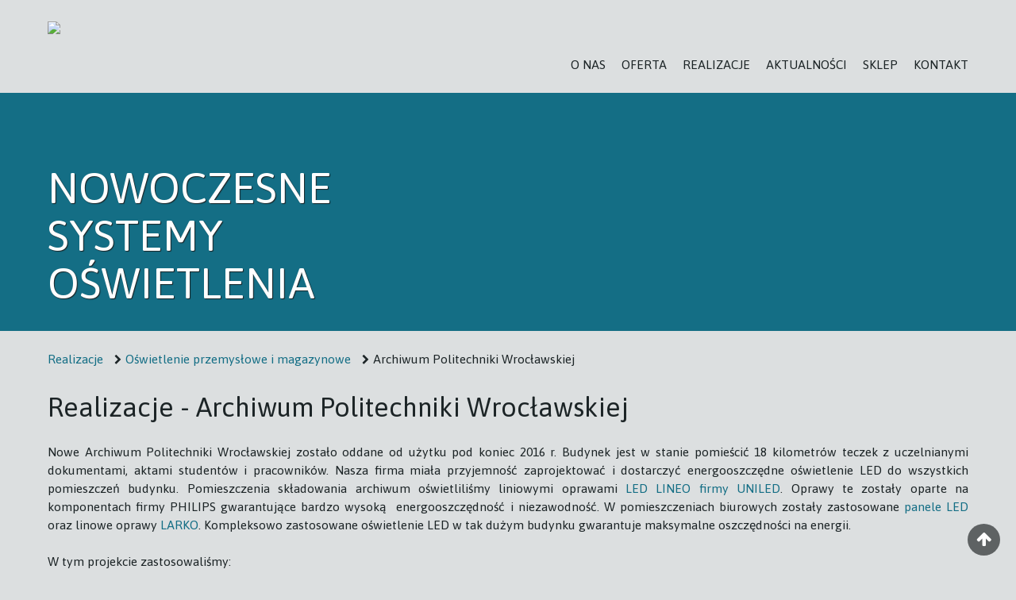

--- FILE ---
content_type: text/html; charset=utf-8
request_url: https://www.neoled.pl/realizacje-led/category/58-archiwum-politechniki-wroclawskiej.html
body_size: 6796
content:
<!DOCTYPE html PUBLIC "-//W3C//DTD XHTML 1.0 Transitional//EN" "http://www.w3.org/TR/xhtml1/DTD/xhtml1-transitional.dtd">
<html xmlns="http://www.w3.org/1999/xhtml" xml:lang="pl-pl" lang="pl-pl">
<head>
  	<base href="https://www.neoled.pl/realizacje-led/category/58-archiwum-politechniki-wroclawskiej.html" />
	<meta http-equiv="content-type" content="text/html; charset=utf-8" />
	<title>Realizacje</title>
	<link href="/favicon.ico" rel="shortcut icon" type="image/vnd.microsoft.icon" />
	<link href="/media/system/css/modal.css?0d84a61511419106468d1d62e3acc7cc" rel="stylesheet" type="text/css" />
	<link href="/components/com_phocagallery/assets/magnific/magnific-popup.css" rel="stylesheet" type="text/css" />
	<link href="/templates/nero/css/nero.css" rel="stylesheet" type="text/css" />
	<link href="/templates/nero/css/fonts.css" rel="stylesheet" type="text/css" />
	<script type="application/json" class="joomla-script-options new">{"csrf.token":"4134c0ec50ec63577e2d93bc84466651","system.paths":{"root":"","base":""}}</script>
	<script src="/media/jui/js/jquery.min.js?0d84a61511419106468d1d62e3acc7cc" type="text/javascript"></script>
	<script src="/media/jui/js/jquery-noconflict.js?0d84a61511419106468d1d62e3acc7cc" type="text/javascript"></script>
	<script src="/media/system/js/mootools-core.js?0d84a61511419106468d1d62e3acc7cc" type="text/javascript"></script>
	<script src="/media/system/js/core.js?0d84a61511419106468d1d62e3acc7cc" type="text/javascript"></script>
	<script src="/media/system/js/mootools-more.js?0d84a61511419106468d1d62e3acc7cc" type="text/javascript"></script>
	<script src="/media/system/js/modal.js?0d84a61511419106468d1d62e3acc7cc" type="text/javascript"></script>
	<script src="/media/jui/js/jquery-migrate.min.js?0d84a61511419106468d1d62e3acc7cc" type="text/javascript"></script>
	<script src="/components/com_phocagallery/assets/magnific/jquery.magnific-popup.min.js" type="text/javascript"></script>
	<script src="/templates/nero/js/nero.js" type="text/javascript"></script>
	<script src="/media/jui/js/bootstrap.min.js?0d84a61511419106468d1d62e3acc7cc" type="text/javascript"></script>
	<script type="text/javascript">

		jQuery(function($) {
			SqueezeBox.initialize({});
			initSqueezeBox();
			$(document).on('subform-row-add', initSqueezeBox);

			function initSqueezeBox(event, container)
			{
				SqueezeBox.assign($(container || document).find('a.pg-modal-button').get(), {
					parse: 'rel'
				});
			}
		});

		window.jModalClose = function () {
			SqueezeBox.close();
		};

		// Add extra modal close functionality for tinyMCE-based editors
		document.onreadystatechange = function () {
			if (document.readyState == 'interactive' && typeof tinyMCE != 'undefined' && tinyMCE)
			{
				if (typeof window.jModalClose_no_tinyMCE === 'undefined')
				{
					window.jModalClose_no_tinyMCE = typeof(jModalClose) == 'function'  ?  jModalClose  :  false;

					jModalClose = function () {
						if (window.jModalClose_no_tinyMCE) window.jModalClose_no_tinyMCE.apply(this, arguments);
						tinyMCE.activeEditor.windowManager.close();
					};
				}

				if (typeof window.SqueezeBoxClose_no_tinyMCE === 'undefined')
				{
					if (typeof(SqueezeBox) == 'undefined')  SqueezeBox = {};
					window.SqueezeBoxClose_no_tinyMCE = typeof(SqueezeBox.close) == 'function'  ?  SqueezeBox.close  :  false;

					SqueezeBox.close = function () {
						if (window.SqueezeBoxClose_no_tinyMCE)  window.SqueezeBoxClose_no_tinyMCE.apply(this, arguments);
						tinyMCE.activeEditor.windowManager.close();
					};
				}
			}
		};
		jQuery(function($){ initTooltips(); $("body").on("subform-row-add", initTooltips); function initTooltips (event, container) { container = container || document;$(container).find(".hasTooltip").tooltip({"html": true,"container": "body"});} });
	</script>
	<script type="text/javascript">
jQuery(document).ready(function() {
	jQuery('.pg-msnr-container').magnificPopup({
		tLoading: 'Loading',
		tClose: 'Close',
		delegate: 'a.magnific',
		type: 'image',
		mainClass: 'mfp-img-mobile',
		gallery: {
			enabled: true,
			navigateByImgClick: true,
			tPrev: 'Previous',
			tNext: 'Next',
			tCounter: '%curr% z %total%'
		},
		image: {
			titleSrc: function(item) {
				return item.el.attr('title');
			},
			tError: 'Image not loaded'
		}
	});
	jQuery('a.magnific2').magnificPopup({
		type: 'image',
		mainClass: 'mfp-img-mobile',
		image: {
			tError: 'Image not loaded'
		}
	});
	jQuery('a.magnific3').magnificPopup({
		type: 'iframe',
		mainClass: 'mfp-img-mobile',
		preloader: false,
		fixedContentPos: false,
	});
});
</script>
	<style type="text/css">
#phocagallery img {
   max-width: none;

}

#phocagallery {
}
.pg-cv-box {
   height: 320px;
   width: 300px;
}
.pg-cv-box-stat {
   height: 340px;
   width: 300px;
}
.pg-cv-box-img {
   height: 300px;
   width: 300px;
}
</style>

	<meta name="viewport" content="width=device-width, initial-scale=1.0">
	<link rel="apple-touch-icon" sizes="180x180" href="/apple-touch-icon.png">
	<link rel="icon" type="image/png" sizes="32x32" href="/favicon-32x32.png">
	<link rel="icon" type="image/png" sizes="16x16" href="/favicon-16x16.png">
	<link rel="manifest" href="/site.webmanifest">
	<link rel="mask-icon" href="/safari-pinned-tab.svg" color="#0b8aae">
	<meta name="msapplication-TileColor" content="#000000">
	<meta name="theme-color" content="#ffffff">
	<meta http-equiv="Content-Type" content="text/html; charset=utf-8" />
	<link href='https://fonts.googleapis.com/css?family=Asap&subset=latin,latin-ext' rel='stylesheet' type='text/css'>
	
<script>
		  (function(i,s,o,g,r,a,m){i['GoogleAnalyticsObject']=r;i[r]=i[r]||function(){
		  (i[r].q=i[r].q||[]).push(arguments)},i[r].l=1*new Date();a=s.createElement(o),
		  m=s.getElementsByTagName(o)[0];a.async=1;a.src=g;m.parentNode.insertBefore(a,m)
		  })(window,document,'script','//www.google-analytics.com/analytics.js','ga');
		  ga('create', 'UA-3632550-4', 'neoled.pl');
		  ga('send', 'pageview');
		</script>


		<meta name="verify-v1" content="GZYVEs7lX7kFVm3IlTRH+JfeOAnFGg+Dy8vAAfpT5pw=" />
</head>
<body class="site realizacje-led  ">
<a id="top"></a>
<div id="wrapper">
			<header>
				<section class="container">
					<a href="/" id="logotyp"><img src="/images/common/logotyp.svg" /></a>
					<nav><ul class="">
<li class="item-375"><a href="/o-nas.html" >O nas</a></li><li class="item-102 deeper parent"><a href="/" >Oferta</a><ul class="nav-child unstyled small"><li class="item-381"><a href="/produkty/oswietlenie-led-dla-nowych-inwestycji.html" >Oświetlenie LED dla nowych inwestycji</a></li><li class="item-376"><a href="/produkty/modernizacja-oswietlenia.html" >Modernizacja oświetlenia </a></li><li class="item-380"><a href="/produkty/oprawy-led-pod-wymiar.html" >Oprawy LED pod wymiar</a></li><li class="item-382"><a href="/produkty/produkcja-zlecona.html" >Produkcja zlecona </a></li><li class="item-249"><a href="https://neoled.com.pl/" >Sklep z oświetleniem LED</a></li></ul></li><li class="item-299 current active"><a href="/realizacje-led.html" >Realizacje</a></li><li class="item-373"><a href="/aktualnosci-led.html" >Aktualności</a></li><li class="item-301"><a href="https://www.neoled.com.pl" >Sklep</a></li><li class="item-109"><a href="/kontakt.html" >Kontakt</a></li></ul>
</nav>
			  </section>	
				<section id="banner"><section class="container"><b>Nowoczesne systemy oświetlenia</b></section>
</section>
			</header>
			<main>
				<section class="container">
					<div class="mod-breadcrumbs">
<ul itemscope itemtype="http://schema.org/BreadcrumbList">
			
	
				<li itemprop="itemListElement" itemscope itemtype="http://schema.org/ListItem">
									<a itemprop="item" href="/realizacje-led.html" class="pathway">
						<span itemprop="name">
							Realizacje						</span>
					</a>
				
												<meta itemprop="position" content="1">
			</li>
					<li itemprop="itemListElement" itemscope itemtype="http://schema.org/ListItem">
									<a itemprop="item" href="/realizacje-led/category/79-oswietlenie-przemyslowe-i-magazynowe.html" class="pathway">
						<span itemprop="name">
							Oświetlenie przemysłowe i magazynowe						</span>
					</a>
				
												<meta itemprop="position" content="2">
			</li>
					<li itemprop="itemListElement" itemscope itemtype="http://schema.org/ListItem" class="active">
				<span itemprop="name">
					Archiwum Politechniki Wrocławskiej				</span>
				<meta itemprop="position" content="3">
			</li>
		</ul>
</div>
        				<div class="realizacje-intro"><script>
if(window.location.href === "https://www.neoled.pl/realizacje-led.html") {
   jQuery(".realizacje-intro").html("<h1>Realizacje</h1><p>Zapraszamy do zapoznania się z naszymi realizacjami związanymi z wymianą klasycznego oświetlenia na LED a także projektami tzw. „od podstaw”. Każda wykonana przez nas modernizacja oświetlenia jest niezwykle opłacalna, pozwala naszym Klientom na osiągnięcie znacznych oszczędności w zakresie zużycia energii elektrycznej jak również kosztów eksploatacji oświetlenia. Dowodem na to są firmy, które po pierwszej realizacji wymiany oświetlenia wracają do nas i decydują się na kolejne etapy modernizacji swoich hal produkcyjnych czy biur. Służymy Państwu również kompleksową obsługą przy  nowo powstających inwestycjach. Każda realizacja to dla nas wyzwanie, indywidualne spojrzenie na potrzeby Klienta oraz specyfikę oświetlanych pomieszczeń. Naszym głównym celem jest zadowolony Klient. Jeśli chcesz obniżyć koszty energii w swoim zakładzie, poprawić warunki oraz efektywność pracy lub planujesz nową inwestycję zgłoś się do nas. Dzięki wieloletniemu doświadczeniu oraz wyszkolonemu i zaangażowanemu w swoją pracę zespołowi jesteśmy w stanie zapewnić Państwu produkty najwyższej jakości. Zaufało nam już wielu.</p><p>Przyjdź, zadzwoń bądź napisz do nas a my postaramy się stworzyć projekt na  miarę Twoich oczekiwań.");
} else {
	 jQuery(".realizacje-intro").html("");
}
</script>
</div>
						<div id="system-message-container">
	</div>

						<div id="phocagallery" class="pg-category-view pg-cv"><div class="page-header"><h1>Realizacje - Archiwum Politechniki Wrocławskiej</h1></div><div id="pg-icons"></div><div style="clear:both"></div><div class="pg-cv-desc"><p style="text-align: justify;">Nowe Archiwum Politechniki Wrocławskiej zostało oddane od użytku pod koniec 2016 r. Budynek jest w stanie pomieścić 18 kilometrów teczek z uczelnianymi dokumentami, aktami studentów i pracowników. Nasza firma miała przyjemność zaprojektować i dostarczyć energooszczędne oświetlenie LED do wszystkich pomieszczeń budynku. Pomieszczenia składowania archiwum oświetliliśmy liniowymi oprawami <a href="https://neoled.com.pl/oprawy_led_lineo.html" target="_blank" rel="noopener noreferrer">LED LINEO firmy UNILED</a>. Oprawy te zostały oparte na komponentach firmy PHILIPS gwarantujące bardzo wysoką  energooszczędność i niezawodność. W pomieszczeniach biurowych zostały zastosowane <a href="https://neoled.com.pl/panele_led_rastry_led.html" target="_blank" rel="noopener noreferrer">panele LED</a> oraz linowe oprawy <a href="https://neoled.com.pl/larko_led.html" target="_blank" rel="noopener noreferrer">LARKO</a>. Kompleksowo zastosowane oświetlenie LED w tak dużym budynku gwarantuje maksymalne oszczędności na energii.<br /><br />W tym projekcie zastosowaliśmy:<br />- 370 opraw <a href="https://neoled.com.pl/oprawy_led_lineo.html">LINEO</a> 116<br />- 140 opraw downlight <a href="https://neoled.com.pl/oprawa_led_wave_20w_4000k.html">WAVE</a><br />- 26 oprawa <a href="https://neoled.com.pl/larko_led.html">LARKO</a> DALI 116<br />- 116 panele LED QUATRO</p></div>
<div id="pg-msnr-container" class="pg-msnr-container">

<div class="pg-cv-box item pg-grid-sizer">
 <div class="pg-cv-box-img pg-box1">
  <div class="pg-box2">
   <div class="pg-box3">
<a class="magnific" title="Pomieszczenie z zasilaniem awaryjnym oświetlone panelami LED" href="/images/phocagallery/archiwum/thumbs/phoca_thumb_l_dscf0085.jpg" rel=""  ><img src="/images/phocagallery/archiwum/thumbs/phoca_thumb_m_dscf0085.jpg" alt="" class="pg-image img img-responsive c-Image c-Image--shaded" itemprop="thumbnail" /></a>
</div></div></div>
<div class="pg-box-img-bottom">
<div class="pg-cv-name">Pomieszczenie z zasilaniem awaryjnym oświetlone panelami LED</div></div>
</div>


<div class="pg-cv-box item pg-grid-sizer">
 <div class="pg-cv-box-img pg-box1">
  <div class="pg-box2">
   <div class="pg-box3">
<a class="magnific" title="Oświetlenie led wbudowane w sufit podwieszany." href="/images/phocagallery/archiwum/thumbs/phoca_thumb_l_dscf0081.jpg" rel=""  ><img src="/images/phocagallery/archiwum/thumbs/phoca_thumb_m_dscf0081.jpg" alt="" class="pg-image img img-responsive c-Image c-Image--shaded" itemprop="thumbnail" /></a>
</div></div></div>
<div class="pg-box-img-bottom">
<div class="pg-cv-name">Oświetlenie led wbudowane w sufit podwieszany.</div></div>
</div>


<div class="pg-cv-box item pg-grid-sizer">
 <div class="pg-cv-box-img pg-box1">
  <div class="pg-box2">
   <div class="pg-box3">
<a class="magnific" title="Klatka schodowa oświetlona natynkową oprawą led." href="/images/phocagallery/archiwum/thumbs/phoca_thumb_l_dscf0082.jpg" rel=""  ><img src="/images/phocagallery/archiwum/thumbs/phoca_thumb_m_dscf0082.jpg" alt="" class="pg-image img img-responsive c-Image c-Image--shaded" itemprop="thumbnail" /></a>
</div></div></div>
<div class="pg-box-img-bottom">
<div class="pg-cv-name">Klatka schodowa oświetlona natynkową oprawą led.</div></div>
</div>


<div class="pg-cv-box item pg-grid-sizer">
 <div class="pg-cv-box-img pg-box1">
  <div class="pg-box2">
   <div class="pg-box3">
<a class="magnific" title="Hol wejściowy oświetlony panelami LED" href="/images/phocagallery/archiwum/thumbs/phoca_thumb_l_dscf0087.jpg" rel=""  ><img src="/images/phocagallery/archiwum/thumbs/phoca_thumb_m_dscf0087.jpg" alt="" class="pg-image img img-responsive c-Image c-Image--shaded" itemprop="thumbnail" /></a>
</div></div></div>
<div class="pg-box-img-bottom">
<div class="pg-cv-name">Hol wejściowy oświetlony panelami LED</div></div>
</div>


<div class="pg-cv-box item pg-grid-sizer">
 <div class="pg-cv-box-img pg-box1">
  <div class="pg-box2">
   <div class="pg-box3">
<a class="magnific" title="Panele led jako oświetlenie pomieszczenia biurowego." href="/images/phocagallery/archiwum/thumbs/phoca_thumb_l_dscf0088.jpg" rel=""  ><img src="/images/phocagallery/archiwum/thumbs/phoca_thumb_m_dscf0088.jpg" alt="" class="pg-image img img-responsive c-Image c-Image--shaded" itemprop="thumbnail" /></a>
</div></div></div>
<div class="pg-box-img-bottom">
<div class="pg-cv-name">Panele led jako oświetlenie pomieszczenia biurowego.</div></div>
</div>


<div class="pg-cv-box item pg-grid-sizer">
 <div class="pg-cv-box-img pg-box1">
  <div class="pg-box2">
   <div class="pg-box3">
<a class="magnific" title="Panele led w pomieszczeniu z aneksem kuchennym." href="/images/phocagallery/archiwum/thumbs/phoca_thumb_l_dscf0090.jpg" rel=""  ><img src="/images/phocagallery/archiwum/thumbs/phoca_thumb_m_dscf0090.jpg" alt="" class="pg-image img img-responsive c-Image c-Image--shaded" itemprop="thumbnail" /></a>
</div></div></div>
<div class="pg-box-img-bottom">
<div class="pg-cv-name">Panele led w pomieszczeniu z aneksem kuchennym.</div></div>
</div>


<div class="pg-cv-box item pg-grid-sizer">
 <div class="pg-cv-box-img pg-box1">
  <div class="pg-box2">
   <div class="pg-box3">
<a class="magnific" title="Panele led w pomieszczeniu biurowym." href="/images/phocagallery/archiwum/thumbs/phoca_thumb_l_dscf0091.jpg" rel=""  ><img src="/images/phocagallery/archiwum/thumbs/phoca_thumb_m_dscf0091.jpg" alt="" class="pg-image img img-responsive c-Image c-Image--shaded" itemprop="thumbnail" /></a>
</div></div></div>
<div class="pg-box-img-bottom">
<div class="pg-cv-name">Panele led w pomieszczeniu biurowym.</div></div>
</div>


<div class="pg-cv-box item pg-grid-sizer">
 <div class="pg-cv-box-img pg-box1">
  <div class="pg-box2">
   <div class="pg-box3">
<a class="magnific" title="Oświetlenie liniowe led z modułami Philips Fortimo Strip" href="/images/phocagallery/archiwum/thumbs/phoca_thumb_l_dscf0095.jpg" rel=""  ><img src="/images/phocagallery/archiwum/thumbs/phoca_thumb_m_dscf0095.jpg" alt="" class="pg-image img img-responsive c-Image c-Image--shaded" itemprop="thumbnail" /></a>
</div></div></div>
<div class="pg-box-img-bottom">
<div class="pg-cv-name">Oświetlenie liniowe led z modułami Philips Fortimo Strip</div></div>
</div>


<div class="pg-cv-box item pg-grid-sizer">
 <div class="pg-cv-box-img pg-box1">
  <div class="pg-box2">
   <div class="pg-box3">
<a class="magnific" title="Oprawy LED Lineo oświetlają pomieszczenie archiwum." href="/images/phocagallery/archiwum/thumbs/phoca_thumb_l_dscf0096.jpg" rel=""  ><img src="/images/phocagallery/archiwum/thumbs/phoca_thumb_m_dscf0096.jpg" alt="" class="pg-image img img-responsive c-Image c-Image--shaded" itemprop="thumbnail" /></a>
</div></div></div>
<div class="pg-box-img-bottom">
<div class="pg-cv-name">Oprawy LED Lineo oświetlają pomieszczenie archiwum.</div></div>
</div>


<div class="pg-cv-box item pg-grid-sizer">
 <div class="pg-cv-box-img pg-box1">
  <div class="pg-box2">
   <div class="pg-box3">
<a class="magnific" title="Oprawy LED Lineo oświetlają pomieszczenie archiwalne." href="/images/phocagallery/archiwum/thumbs/phoca_thumb_l_dscf0102.jpg" rel=""  ><img src="/images/phocagallery/archiwum/thumbs/phoca_thumb_m_dscf0102.jpg" alt="" class="pg-image img img-responsive c-Image c-Image--shaded" itemprop="thumbnail" /></a>
</div></div></div>
<div class="pg-box-img-bottom">
<div class="pg-cv-name">Oprawy LED Lineo oświetlają pomieszczenie archiwalne.</div></div>
</div>


<div class="pg-cv-box item pg-grid-sizer">
 <div class="pg-cv-box-img pg-box1">
  <div class="pg-box2">
   <div class="pg-box3">
<a class="magnific" title="Oświetlenie led typu downlight na korytarzu." href="/images/phocagallery/archiwum/thumbs/phoca_thumb_l_dscf0103.jpg" rel=""  ><img src="/images/phocagallery/archiwum/thumbs/phoca_thumb_m_dscf0103.jpg" alt="" class="pg-image img img-responsive c-Image c-Image--shaded" itemprop="thumbnail" /></a>
</div></div></div>
<div class="pg-box-img-bottom">
<div class="pg-cv-name">Oświetlenie led typu downlight na korytarzu.</div></div>
</div>


<div class="pg-cv-box item pg-grid-sizer">
 <div class="pg-cv-box-img pg-box1">
  <div class="pg-box2">
   <div class="pg-box3">
<a class="magnific" title="Oprawy LED Lineo" href="/images/phocagallery/archiwum/thumbs/phoca_thumb_l_dscf0106.jpg" rel=""  ><img src="/images/phocagallery/archiwum/thumbs/phoca_thumb_m_dscf0106.jpg" alt="" class="pg-image img img-responsive c-Image c-Image--shaded" itemprop="thumbnail" /></a>
</div></div></div>
<div class="pg-box-img-bottom">
<div class="pg-cv-name">Oprawy LED Lineo</div></div>
</div>


<div class="pg-cv-box item pg-grid-sizer">
 <div class="pg-cv-box-img pg-box1">
  <div class="pg-box2">
   <div class="pg-box3">
<a class="magnific" title="Panele led natynkowe." href="/images/phocagallery/archiwum/thumbs/phoca_thumb_l_dscf0110.jpg" rel=""  ><img src="/images/phocagallery/archiwum/thumbs/phoca_thumb_m_dscf0110.jpg" alt="" class="pg-image img img-responsive c-Image c-Image--shaded" itemprop="thumbnail" /></a>
</div></div></div>
<div class="pg-box-img-bottom">
<div class="pg-cv-name">Panele led natynkowe.</div></div>
</div>


<div class="pg-cv-box item pg-grid-sizer">
 <div class="pg-cv-box-img pg-box1">
  <div class="pg-box2">
   <div class="pg-box3">
<a class="magnific" title="Oprawy led Lineo " href="/images/phocagallery/archiwum/thumbs/phoca_thumb_l_dscf0116.jpg" rel=""  ><img src="/images/phocagallery/archiwum/thumbs/phoca_thumb_m_dscf0116.jpg" alt="" class="pg-image img img-responsive c-Image c-Image--shaded" itemprop="thumbnail" /></a>
</div></div></div>
<div class="pg-box-img-bottom">
<div class="pg-cv-name">Oprawy led Lineo </div></div>
</div>


<div class="pg-cv-box item pg-grid-sizer">
 <div class="pg-cv-box-img pg-box1">
  <div class="pg-box2">
   <div class="pg-box3">
<a class="magnific" title="Oprawy LED Lineo nad regałami archiwum." href="/images/phocagallery/archiwum/thumbs/phoca_thumb_l_dscf0118.jpg" rel=""  ><img src="/images/phocagallery/archiwum/thumbs/phoca_thumb_m_dscf0118.jpg" alt="" class="pg-image img img-responsive c-Image c-Image--shaded" itemprop="thumbnail" /></a>
</div></div></div>
<div class="pg-box-img-bottom">
<div class="pg-cv-name">Oprawy LED Lineo nad regałami archiwum.</div></div>
</div>


<div class="pg-cv-box item pg-grid-sizer">
 <div class="pg-cv-box-img pg-box1">
  <div class="pg-box2">
   <div class="pg-box3">
<a class="magnific" title="Panele led nad serwerami." href="/images/phocagallery/archiwum/thumbs/phoca_thumb_l_dscf0136.jpg" rel=""  ><img src="/images/phocagallery/archiwum/thumbs/phoca_thumb_m_dscf0136.jpg" alt="" class="pg-image img img-responsive c-Image c-Image--shaded" itemprop="thumbnail" /></a>
</div></div></div>
<div class="pg-box-img-bottom">
<div class="pg-cv-name">Panele led nad serwerami.</div></div>
</div>


<div class="pg-cv-box item pg-grid-sizer">
 <div class="pg-cv-box-img pg-box1">
  <div class="pg-box2">
   <div class="pg-box3">
<a class="magnific" title="Panele LED oświetlają serwerownię" href="/images/phocagallery/archiwum/thumbs/phoca_thumb_l_dscf0146.jpg" rel=""  ><img src="/images/phocagallery/archiwum/thumbs/phoca_thumb_m_dscf0146.jpg" alt="" class="pg-image img img-responsive c-Image c-Image--shaded" itemprop="thumbnail" /></a>
</div></div></div>
<div class="pg-box-img-bottom">
<div class="pg-cv-name">Panele LED oświetlają serwerownię</div></div>
</div>


<div class="pg-cv-box item pg-grid-sizer">
 <div class="pg-cv-box-img pg-box1">
  <div class="pg-box2">
   <div class="pg-box3">
<a class="magnific" title="Serwerownia z oświetleniem LED" href="/images/phocagallery/archiwum/thumbs/phoca_thumb_l_dscf0141.jpg" rel=""  ><img src="/images/phocagallery/archiwum/thumbs/phoca_thumb_m_dscf0141.jpg" alt="" class="pg-image img img-responsive c-Image c-Image--shaded" itemprop="thumbnail" /></a>
</div></div></div>
<div class="pg-box-img-bottom">
<div class="pg-cv-name">Serwerownia z oświetleniem LED</div></div>
</div>


<div class="pg-cv-box item pg-grid-sizer">
 <div class="pg-cv-box-img pg-box1">
  <div class="pg-box2">
   <div class="pg-box3">
<a class="magnific" title="Panele LED w pomieszczeniu technicznym." href="/images/phocagallery/archiwum/thumbs/phoca_thumb_l_dscf0144.jpg" rel=""  ><img src="/images/phocagallery/archiwum/thumbs/phoca_thumb_m_dscf0144.jpg" alt="" class="pg-image img img-responsive c-Image c-Image--shaded" itemprop="thumbnail" /></a>
</div></div></div>
<div class="pg-box-img-bottom">
<div class="pg-cv-name">Panele LED w pomieszczeniu technicznym.</div></div>
</div>


<div class="pg-cv-box item pg-grid-sizer">
 <div class="pg-cv-box-img pg-box1">
  <div class="pg-box2">
   <div class="pg-box3">
<a class="magnific" title="Oprawy LED Larko" href="/images/phocagallery/archiwum/thumbs/phoca_thumb_l_dscf0161.jpg" rel=""  ><img src="/images/phocagallery/archiwum/thumbs/phoca_thumb_m_dscf0161.jpg" alt="" class="pg-image img img-responsive c-Image c-Image--shaded" itemprop="thumbnail" /></a>
</div></div></div>
<div class="pg-box-img-bottom">
<div class="pg-cv-name">Oprawy LED Larko</div></div>
</div>


<div class="pg-cv-box item pg-grid-sizer">
 <div class="pg-cv-box-img pg-box1">
  <div class="pg-box2">
   <div class="pg-box3">
<a class="magnific" title="Panele LED oświetlają pomieszczenie biurowe." href="/images/phocagallery/archiwum/thumbs/phoca_thumb_l_dscf0163.jpg" rel=""  ><img src="/images/phocagallery/archiwum/thumbs/phoca_thumb_m_dscf0163.jpg" alt="" class="pg-image img img-responsive c-Image c-Image--shaded" itemprop="thumbnail" /></a>
</div></div></div>
<div class="pg-box-img-bottom">
<div class="pg-cv-name">Panele LED oświetlają pomieszczenie biurowe.</div></div>
</div>


<div class="pg-cv-box item pg-grid-sizer">
 <div class="pg-cv-box-img pg-box1">
  <div class="pg-box2">
   <div class="pg-box3">
<a class="magnific" title="Oprawy LED Larko w pomieszczeniu biurowym." href="/images/phocagallery/archiwum/thumbs/phoca_thumb_l_dscf0165.jpg" rel=""  ><img src="/images/phocagallery/archiwum/thumbs/phoca_thumb_m_dscf0165.jpg" alt="" class="pg-image img img-responsive c-Image c-Image--shaded" itemprop="thumbnail" /></a>
</div></div></div>
<div class="pg-box-img-bottom">
<div class="pg-cv-name">Oprawy LED Larko w pomieszczeniu biurowym.</div></div>
</div>


<div class="pg-cv-box item pg-grid-sizer">
 <div class="pg-cv-box-img pg-box1">
  <div class="pg-box2">
   <div class="pg-box3">
<a class="magnific" title="Oprawa LED Lineo UNILED" href="/images/phocagallery/archiwum/thumbs/phoca_thumb_l_dscf0166.jpg" rel=""  ><img src="/images/phocagallery/archiwum/thumbs/phoca_thumb_m_dscf0166.jpg" alt="" class="pg-image img img-responsive c-Image c-Image--shaded" itemprop="thumbnail" /></a>
</div></div></div>
<div class="pg-box-img-bottom">
<div class="pg-cv-name">Oprawa LED Lineo UNILED</div></div>
</div>


<div class="pg-cv-box item pg-grid-sizer">
 <div class="pg-cv-box-img pg-box1">
  <div class="pg-box2">
   <div class="pg-box3">
<a class="magnific" title="Gmach Archiwum Politechniki Wrocławskiej" href="/images/phocagallery/archiwum/thumbs/phoca_thumb_l_dscf0169.jpg" rel=""  ><img src="/images/phocagallery/archiwum/thumbs/phoca_thumb_m_dscf0169.jpg" alt="" class="pg-image img img-responsive c-Image c-Image--shaded" itemprop="thumbnail" /></a>
</div></div></div>
<div class="pg-box-img-bottom">
<div class="pg-cv-name">Gmach Archiwum Politechniki Wrocławskiej</div></div>
</div>
</div>
<div class="ph-cb">&nbsp;</div><form action="https://www.neoled.pl/realizacje-led/category/58-archiwum-politechniki-wroclawskiej.html" method="post" name="adminForm">
<div class="pagination pagination-centered"><div class="counter pull-right"></div><div class="pagination pagination-centered"></div></div>
<input type="hidden" name="controller" value="category" /><input type="hidden" name="4134c0ec50ec63577e2d93bc84466651" value="1" /></form><div class="ph-cb pg-cv-paginaton">&nbsp;</div></div>
						
				</section>
			</main>
		</div>
		<footer>
			<section class="container"><div class=""><ul class="social">
    <li><a href="https://www.facebook.com/neoled.wroclaw" target="_blank"><svg xmlns="http://www.w3.org/2000/svg" width="32" height="32" viewBox="0 0 32 32" title="Facebook Tanie-Loty.com.pl"><path d="M32 16c0-4.4-1.6-8.2-4.7-11.3C24.2 1.6 20.4 0 16 0c-4.4 0-8.2 1.6-11.3 4.7C1.6 7.8 0 11.6 0 16c0 4.4 1.6 8.2 4.7 11.3C7.8 30.4 11.6 32 16 32c4.4 0 8.2-1.6 11.3-4.7C30.4 24.1 32 20.4 32 16L32 16zM17.4 7.3h2.9v3.2h-2.1c-0.5 0-0.8 0.3-0.8 0.9v1.9h2.9l-0.3 3.3h-2.6v9.3h-3.9v-9.3H11.7v-3.3h1.8v-2.1C13.5 8.6 14.8 7.3 17.4 7.3L17.4 7.3z" fill="#3A5795"></path><path d="M20.3 7.3h-2.9c-2.6 0-3.9 1.3-3.9 3.9v2.1H11.7v3.3h1.8v9.3h3.9v-9.3h2.6l0.3-3.3h-2.9v-1.9c0-0.6 0.3-0.9 0.8-0.9h2.1V7.3L20.3 7.3z" fill="#FFF"></path></svg></a></li>
    <li><a href="https://www.instagram.com/neoled.com.pl/" target="_blank"><svg xmlns="http://www.w3.org/2000/svg" width="32" height="32" viewBox="0 0 32 32" title="Instagram Tanie-Loty.com.pl"><path d="M16 0.1c8.8 0 16 7.2 16 16s-7.2 16-16 16 -16-7.2-16-16S7.2 0.1 16 0.1L16 0.1zM16 0.1" fill="#7E4C9E"></path><path d="M21.5 7.1H10.5c-1.9 0-3.5 1.6-3.5 3.5v11c0 1.9 1.6 3.5 3.5 3.5h11c1.9 0 3.5-1.6 3.5-3.5V10.5C25 8.6 23.4 7.1 21.5 7.1L21.5 7.1zM22.6 9.1l0.4 0v3l-3 0 0-3L22.6 9.1zM16 13c2.5 0 3 2.3 3 3 0 1.7-1.4 3-3 3 -1.7 0-3-1.4-3-3C13 15.4 13.5 13 16 13L16 13zM23 21.4c0 1-0.8 1.7-1.7 1.7h-10.6c-1 0-1.7-0.8-1.7-1.7v-7.3h2.5c-0.2 0.6-0.4 1.4-0.4 2 0 2.7 2.2 4.9 4.9 4.9 2.7 0 4.9-2.2 4.9-4.9 0-0.7-0.1-1.4-0.4-2h2.5v7.3H23zM23 21.4" fill="#FFF"></path></svg></a></li>
    <li><a href="https://www.youtube.com/channel/UCw2NmSlExNBHcwJykork75w" target="_blank"><svg xmlns="http://www.w3.org/2000/svg" width="32" height="32" viewBox="0 0 32 32" title="Youtube Tanie-Loty.com.pl"><path d="M31.9 16c0 8.8-7.1 16-16 16C7.1 31.9 0 24.8 0 16 0 7.1 7.1 0 16 0 24.8 0 31.9 7.1 31.9 16L31.9 16zM31.9 16" fill="#D42428"></path><rect y="-0.1" width="32" height="32.1" fill="none"></rect><path d="M24.3 12.9c0-1.3-1.1-2.4-2.4-2.4H10.5c-1.3 0-2.4 1.1-2.4 2.4v6.5c0 1.3 1.1 2.4 2.4 2.4H21.9c1.3 0 2.4-1.1 2.4-2.4L24.3 12.9 24.3 12.9zM14.6 18.9v-6.1l4.6 3.1L14.6 18.9zM14.6 18.9" fill="#FFF"></path></svg></a></li>
</ul>   
<p>NEO-LED S.C<br />ul. Jana Długosza 2-6, 51-162 Wrocław<br />tel: 071 352 81 91, fax: 071 352 81 91</p>
<p>© neoled.pl 2016 | projekt i realizacja <a href="https://adokasprzak.pl">ado kasprzak</a></p>
</div></section>
		</footer>
		<a href="#top" class="back-to-top fa fa-arrow-up"></a>
		
	<script type="text/javascript">
		$alertCookie={
		setCookie:function(name,value,days){
		   if(days){
		var date=new Date();
		date.setTime(date.getTime()+(days*24*60*60*1000));
		var expires="; expires="+date.toGMTString();
		   }else var expires="";
		   document.cookie=name+"="+value+expires+"; path=/";
		},
		getCookie:function(name){
		   var nameEQ=name+"=";
		   var ca=document.cookie.split(';');
		   for(var i=0;i<ca.length;i++) {
		var c=ca[i];
		while(c.charAt(0)==' ')c=c.substring(1,c.length);
		if(c.indexOf(nameEQ)==0)return c.substring(nameEQ.length,c.length);
		   }
		   return null;
		},
		show:function(){return $alertCookie.getCookie('__cookie_alert')!='1'},
		close:function(){$alertCookie.setCookie('__cookie_alert','1','90')}
		   }
		   //$alertCookie.setCookie('__cookie_alert','5','0');
		   if($alertCookie.show()){
		document.write(
		   jQuery('<div>').append(
		jQuery('<div>')
		   .addClass('cookie-alert')
		   .html('<p>Witryna wykorzystuje cookies w celu poprawnej realizacji dostarczanych usług i informacji oraz w celach gromadzenia anonimowych informacji statystycznych.</p>')
		   ).find('p').end().find('div').append(
		jQuery('<div>')
		   .addClass('fa fa-close cookie-alert-close')
		
		   ).end().html()   
		);
		jQuery('.cookie-alert-close').bind('mousedown touchstart',function(){
		   $alertCookie.close();
		   jQuery(this).parent().fadeOut(500,function(){jQuery(this).detach()});
		})
		   }
</script>

</body>
</html>

--- FILE ---
content_type: text/css
request_url: https://www.neoled.pl/templates/nero/css/nero.css
body_size: 4765
content:
html,body,div,span,applet,object,iframe,h1,h2,h3,h4,h5,h6,p,blockquote,pre,a,abbr,acronym,address,big,cite,code,del,dfn,em,img,ins,kbd,q,s,samp,small,strike,strong,sub,sup,tt,var,b,u,i,center,dl,dt,dd,ol,ul,li,fieldset,form,label,legend,table,caption,tbody,tfoot,thead,tr,th,td,article,aside,canvas,details,embed,figure,figcaption,footer,header,hgroup,menu,nav,output,ruby,section,summary,time,mark,audio,video {margin: 0;padding: 0;border: 0;vertical-align: baseline;}
article,aside,details,figcaption,figure,footer,header,hgroup,menu,nav,section {display: block;}
ol,ul {list-style: none;}
blockquote,q {quotes: none;}
blockquote:before,blockquote:after,q:before,q:after {content: '';content: none;}
table {width: 100%;max-width: 100%;background-color: transparent;border-collapse:separate;border-spacing:1px;margin:0 0 15px;line-height:1.2em;}
td {padding:5px;text-align:center;vertical-align:middle;}
tr:nth-child(odd) {background-color:#d2d2d2;}
th {padding: 5px;font-weight: 700;text-align: center;background-color:#bdbdbd;vertical-align:middle;}
th:first-child, td:first-child {text-align:left;}
strong,b {font-weight: 700;}
img {width: auto\9;height: auto;max-width: 100%;vertical-align: middle;border: 0;-ms-interpolation-mode: bicubic;}
button,html input[type="button"],input[type="reset"],input[type="submit"] {cursor: pointer;-webkit-appearance: button;}
select,button,input[type="button"],input[type="reset"],input[type="submit"],input[type="radio"],input[type="checkbox"] {cursor: pointer;}
textarea {overflow: auto;vertical-align: top;}
ul,ol,.ul-list {padding: 0;margin: 0 0 25px 35px;}
ul.inline {margin:0;list-style:none}
	ul.inline li {display:inline-block;margin:0;padding:0;}
ul ul,ul ol,ol ol,ol ul {margin-bottom: 0;}
ul {list-style:circle;}
li {margin:0;padding:5px;line-height:1.3em;}
dl {margin-bottom: 20px;}
dt {font-weight: bold;}
code,pre {font-family: Monaco,Menlo,Consolas,"Courier New",monospace;}
form,p {margin:0 0 25px;}
fieldset {padding: 0;margin: 0;border: 0;}
label,input,button,select,textarea {font-size: 0.58rem;font-weight: normal;}
label {display: inline-block;margin: 0 10px 5px 0;}
select,textarea,input[type="text"],input[type="password"],input[type="datetime"],input[type="datetime-local"],input[type="date"],input[type="month"],input[type="time"],input[type="week"],input[type="number"],input[type="email"],input[type="url"],input[type="search"],input[type="tel"],input[type="color"],.uneditable-input {border-radius:none;display: inline-block;padding:8px;margin-bottom:10px;font-size:0.55rem;vertical-align: middle;color:#333b40;}
textarea {height: auto;}
textarea,input[type="text"],input[type="password"],input[type="datetime"],input[type="datetime-local"],input[type="date"],input[type="month"],input[type="time"],input[type="week"],input[type="number"],input[type="email"],input[type="url"],input[type="search"],input[type="tel"],input[type="color"],.uneditable-input {background: white;border: 1px solid #dddddd;-webkit-transition: border linear 0.2s;-moz-transition: border linear 0.2s;-o-transition: border linear 0.2s;transition: border linear 0.2s;}
textarea:focus,input[type="text"]:focus,input[type="password"]:focus,input[type="datetime"]:focus,input[type="datetime-local"]:focus,input[type="date"]:focus,input[type="month"]:focus,input[type="time"]:focus,input[type="week"]:focus,input[type="number"]:focus,input[type="email"]:focus,input[type="url"]:focus,input[type="search"]:focus,input[type="tel"]:focus,input[type="color"]:focus,.uneditable-input:focus {border: 1px solid #b2b2b2;outline: 0;outline: thin dotted \9;/* IE6-9 */}
input[type="radio"],input[type="checkbox"] {margin: 0 5px 0 0;}
input[type="file"],input[type="image"],input[type="submit"],input[type="reset"],input[type="button"],input[type="radio"],input[type="checkbox"] {width: auto;}
select,input[type="file"] {height: 30px;*margin-top: 4px;}
select {width: auto;background-color: white;border: 1px solid #dddddd;}
select[multiple],select[size] {height: auto;}
select:focus,input[type="file"]:focus,input[type="radio"]:focus,input[type="checkbox"]:focus {outline: thin dotted #333333;outline: 5px auto -webkit-focus-ring-color; outline-offset: -2px;}
input:-moz-placeholder,textarea:-moz-placeholder {color: #999999;}
input:-ms-input-placeholder,textarea:-ms-input-placeholder {color: #999999;}
input::-webkit-input-placeholder,textarea::-webkit-input-placeholder {color: #999999;}

.clearfix:before,.clearfix:after {display: table;content: "";line-height: 0;}
.clearfix:after {clear: both;}
input[disabled],select[disabled],textarea[disabled] {cursor: not-allowed;background-color: #c4c4c4 !important;}
a {text-decoration:none;color:#146e85;}
.muted {color:#999;}
small {font-size:0.5rem;}
div {-moz-box-sizing:border-box;box-sizing:border-box;}
.btn, a.sklep, .btnShop {display:inline-block;text-transform:uppercase;padding:15px;color:#fff;background-color:#ff6600;border:none;font-size:0.6rem;}
	.btn:hover, a.sklep:hover, .btnShop:hover {background-color:#f06000;}
	.btn.pdf, .btnPdf, .pdf, .zip, .ldt {background-color:transparent;padding:0;color:#1c2426;font-weight:700;}
		.pdf:before, .btnPdf:before {content: "\f1c1";font-family:"FontAwesome";margin:0 5px 0 0;}
		.zip:before {content: "\f1c6";font-family:"FontAwesome";margin:0 5px 0 0;}
		.ldt:before {content: "\f1c5";font-family:"FontAwesome";margin:0 5px 0 0;}
iframe {display:block;margin:0 auto;}
.left {float:left;}
.right {float:right;}
img.left {margin:0 15px 5px 0;}
img.right {margin:0 0 5px 15px;}
ul.inline-list {margin:0 0 20px;list-style:none;}
	ul.inline-list:after {clear:both;content:"";display:block;}
	ul.inline-list li {display:block;margin:0 10px 10px 0;float:left;padding:0;}
html {font-size:26px;overflow-y: scroll;height: 100%;}
body {height:100%;margin:0;font-family:"Asap",sans-serif;color:#1c2426;font-size:0.6rem;line-height:1.5em;background-color:#dcdfe0;}

#wrapper {position: relative;min-height: 100%; height: auto!important;height: 100%;margin: 0 auto -168px;}
	#wrapper:after {clear: both;display: block;content: "";height:168px;}
.container {max-width:1200px;margin:0 auto;padding:0 20px;-moz-box-sizing:border-box;box-sizing:border-box;}
	.container:after {content:"";display:block;clear:both;}
footer {background-color:#1c2426;color:#a0a0a0;height:168px;width:100%;position: relative;z-index: 999;padding:20px 0;-moz-box-sizing:border-box;box-sizing:border-box;font-size:0.5rem;line-height:1.3em;}
	footer p {text-align:center;margin:0;}
	footer p+p {margin:10px 0 0;}
	footer a {color:#a0a0a0;}

header {}
	header #logotyp {float:left;display:block;width:140px;padding:27px 0;}
	header nav {display:inline-block;float:right;}
	header nav > ul {margin:0 -10px 0 0;list-style:none;text-align:right;}
	header nav > ul > li {padding:0;display:inline-block;position:relative;}
	header nav > ul > li > a {display:block;color:#1c2426;text-transform:uppercase;font-size:0.6rem;padding:71px 10px 26px;}
		header nav > ul > li:hover > a {padding-top:67px;border-top:4px solid #1c2426;}
		header nav li.parent:hover ul {display:block;}
	header nav > ul ul {display:none;width:170px;padding:10px;list-style:none;margin:0;position:absolute;top:105px;left:0;background-color:#1c2426;text-align:left;z-index:10;}
	header nav > ul ul:before {content: "\f0d8";font-family:"FontAwesome";display:block;position:absolute;top:-15px;left:10px;font-size:1.5rem;}
	header nav > ul ul li {padding:0;}
	header nav > ul ul li+li {border-top:1px solid #f3f3f3;}
	header nav > ul ul a {display:block;font-size:0.54rem;padding:7px 0;color:#fff;}
main {margin:20px 0;}

h1, h2 {font-weight:400;text-align:left;}
h3, h4 {font-weight:700;text-align:left;}
h1 a, h2 a {color:#1c2426;}
h1, h2 {font-size:1.3rem;line-height:1.2em;margin:0 0 25px;}
h3 {font-size:0.9rem;margin:15px 0 10px;}
h4 {font-size:0.6rem;margin:0 0 10px;}
.pull-left {float:left;}
.pull-right {float:right;}
.item-page .item-image {max-width:40%;}
	.item-image.pull-left {margin:0 20px 10px 0;}
	.item-image.pull-right {margin:0 0 10px 20px;}
.center {text-align:center;}
blockquote {font-style:italic;font-size:1rem;font-family: 'Gentium Basic', serif;color:#490e00;line-height:1.3em;}
.item-page:after {content:"";display:block;clear:both;}
body.o-nas .item-page ol {counter-reset:my-counter;margin:0 0 26px;}
body.o-nas .item-page ol li {counter-increment:my-counter;line-height:1.5em;padding:10px 0 10px 26px;position:relative;}
body.o-nas .item-page ol li:before {content:counter(my-counter) ". ";font-size:1rem;position:absolute;top:14px;left:0;}
body.o-nas .item-page ol h2 {font-size:1rem;display:inline-block;}
.blog {margin:0 -20px 0 -10px;display:flex;flex-flow:row wrap;justify-content:flex-start;}
	/*.blog:after {content:"";clear:both;display:block;}*/
	.blog h1 {width:100%;}
	.blog > .page-header {width:100%;padding:0;-moz-box-sizing:border-box;box-sizing:border-box;}
	.blog .leading {width:66%;position:relative;padding:30px;}
		.blog .leading .item-image, .blog .item .item-image {float:none;margin:0;width:100%;}
		.blog .leading .item-image img, .blog .item .item-image img {width:100%;}
		.blog .leading .article-info {display:none;}
		.blog .leading .introtext {position:absolute;bottom:10px;left:10px;right:10px;background-color:#1c2426;color:#fff;padding:20px;}
		.blog .leading .introtext p, .blog .item .introtext p {margin:0;}
		.blog .leading .introtext h2, .blog .item .introtext h2 {margin:0 0 10px;font-size:0.8rem;font-weight:700;}
		.blog .leading .introtext h3, .blog .item .introtext h3 {margin:5px 0;font-size:0.65rem;font-weight:700;}
		.blog .leading .introtext h2 a {color:#fff;}
	.blog .item {width:33%;position:relative;padding:30px;}
		.blog .item:after, .blog .leading:after {content:"";background-color:#fff;position:absolute;top:10px;bottom:10px;right:10px;left:10px;z-index:-1;}
		.blog .item-2 {}
		.blog .item .item-image {padding:0;}
		.blog .item .item-image a {display:block;position:relative;padding-top:72%;overflow:hidden;}
		.blog .item .item-image a img {position:absolute;top:0;left:0;right:0;}
		.blog .item .introtext {padding:8px 0 0;}
		.blog .item .introtext dl {font-size:0.5rem;margin-bottom:5px;}
	.blog .item .btnShop, .blog .item .btnPdf, .blog .leading .btnShop, .blog .leading .btnPdf {display:none;}
article img {margin:0 0 20px;}
.item-page {background-color:#fff;padding:20px;margin:0 0 20px;}
.produkty .item-page {display:none;}
.led-faq .blog .leading .introtext {position:static;}
.article-info-term {display:none;}
#banner {background-image:url(/images/banners/banner02.jpg);background-position: 100% top;background-repeat: no-repeat;-webkit-background-size: cover;-moz-background-size: cover;-o-background-size: cover;background-size: cover;width:100%;background-color:#146e85;}
	#banner .container b, #banner .container h1 {color:#fff;position:absolute;bottom:30px;font-size:2.1rem;line-height: 1.1em;width:430px;font-weight: 400;text-transform: uppercase;   text-shadow: 1px 1px 1px #1c2426;}
	#banner .container {height:300px;position:relative;}
	.produkty #banner {background-image:url(/images/banners/banner01.jpg);background-position: 100% center;}
	.produkty #banner .container {height:470px;}
	.produkty #banner .container b {bottom:50px;font-size:2.4rem;}
	
	/*.aktualnosci #banner {background-image:url(/images/banners/banner02.jpg);background-position: 100% top;}*/
	.profile #banner {background-image:url(/images/banners/banner03.jpg);}

	
.mod-categories {padding:10px 0 0;border-top:1px solid #1c2426;}	
	.produkty .mod-categories {padding:0;margin:0;border:none;}
	.mod-categories ul {margin:0 -10px;display:flex;flex-flow:row wrap;justify-content:flex-start;list-style:none;}
	.mod-categories li {width:33.33%;padding:30px;position:relative;box-sizing:border-box;}
	.mod-categories li:after {content:"";background-color:#fff;position:absolute;top:10px;bottom:10px;right:10px;left:10px;z-index:-1;}
	.mod-categories li a {display:block;padding:0 0 40px;position:relative;}
	.mod-categories li a b, .hikashop_category_name a {font-weight:400;color:#fff;background-color:#1c2426;padding:10px;text-transform:uppercase;display:inline-block;position:absolute;left:0;bottom:0;z-index:1;transition:bottom ease 0.5s;}
	.mod-categories li a:hover b {bottom:30px;}
	.mod-categories li.newsletter:after {background-color:#5e6263;}
	.mod-categories .newsletter form {color:#fff;margin:0;}
	.mod-categories .newsletter form .title {text-transform:uppercase;font-size:0.7rem;margin:0 0 15px;}
	.mod-categories .newsletter form input {display:block;border:none;padding:15px;font-size:0.55rem;width:100%;-moz-box-sizing:border-box;box-sizing:border-box;}
	.mod-categories .newsletter form .btn {width:100%;text-align:center;-moz-box-sizing:border-box;box-sizing:border-box;}

#phocagallery-categories-detail, #pg-msnr-container {margin:0 -10px!important;display:flex;flex-flow:row wrap;justify-content:flex-start;list-style:none;}
	#phocagallery-categories-detail > .pg-cats-box-float, #pg-msnr-container > .item {display:block;width:25%;padding:10px;position:relative;box-sizing:border-box;}
	#phocagallery-categories-detail > .pg-cats-box-float:after, #pg-msnr-container > .item:after {content:"";background-color:#fff;position:absolute;top:10px;bottom:10px;right:10px;left:10px;z-index:-1;}
	#phocagallery-categories-detail .pg-cats-name {text-align:center;margin:10px 0 0;}
	.pg-cv-box-img {width:100%!important;height:auto!important;}
#phocagallery form[name="adminForm"] {display:none;}
#sbox-btn-close {width:30px;height:30px;right:5px;top:5px;background:none;}
	#sbox-btn-close:before {font-family:"FontAwesome";content:"\f00d";font-size:0.8rem;padding:5px 10px;color:#1c2426;}
.pg-cv-box {height:auto!important;}


#mobile-nav {width:80px;display:none;padding:39px 20px 29px;float:right;}
#mobile-nav span {border-radius:2px;display:block;background-color:#1c2426;height:8px;margin-bottom:4px;}
#top-nav-menu-mobile-container {display: none;}
.back-to-top {border-radius:50%;position:fixed;bottom:20px;right:20px;z-index: 9999;display: block;background-color:#5e6263;line-height: 0;padding:10px 11px;}
	.back-to-top.fa-arrow-up:before {color:#fff;font-size:0.8rem;}
.mod-social {position:fixed;bottom:80px;right:20px;z-index: 9999;}
	.mod-social a {border-radius:50%;display: block;line-height:0;width:41px;height:41px;color:#fff;text-align:center;}
	.mod-social a:before {font-size:0.8rem;position:relative;top:21px;} 
	.mod-social .fa-facebook {background-color:#3a5795;}

.social {list-style:none;margin:0 0 20px;padding:0;text-align:center;}
.social li {margin:0;padding:0;display:inline-block;}
.social li a {display:block;font-size:24px;padding:5px;}
.hikashop_category:hover .hikashop_category_name a {bottom:30px;}
.hikashop_products, .hikashop_subcategories {margin:0 0 20px -10px;display:flex;flex-wrap:wrap;width:calc(100% + 20px);list-style:none;}
	.hikashop_products .hikashop_product, .hikashop_subcategories .hikashop_category {width:33.33%!important;padding:30px;position:relative;box-sizing:border-box;}
	.hikashop_products .hikashop_product:after, .hikashop_subcategories .hikashop_category:after {content:"";background-color:#fff;position:absolute;top:10px;bottom:10px;right:10px;left:10px;z-index:-1;}
	.hikashop_products .hikashop_product .hikashop_container, .hikashop_subcategories .hikashop_category .hikashop_container {position:relative;}
	.hikashop_products .hikashop_product .hikashop_container .hikashop_category_image, .hikashop_subcategories .hikashop_category .hikashop_container .hikashop_category_image {display:block;position:relative;padding-top:72%;overflow:hidden;}
	.hikashop_products .hikashop_product .hikashop_container .hikashop_category_image a, .hikashop_subcategories .hikashop_category .hikashop_container .hikashop_category_image a {display:block;position:absolute;top:0;right:0;left:0;}
.hikashop_product_name a {display:block;color:#1c2426;font-size:0.6rem;margin:10px 0 0;}
	.hikashop_product_name a:after {content:"Zobacz produkt";display:block;position:absolute;left:0;bottom:0;width:100%;padding:10px 0;text-transform:uppercase;text-align:center;color:#fff;background-color:#ff6600;}
	.hikashop_product .hikashop_subcontainer {position:relative;padding:0 0 53px;}
	
#hikashop_category_information_module_ .hikashop_product_image_subdiv {width:auto!important;}	
#hikashop_product_right_part {display:none;}	
#hikashop_product_left_part {width:50%;float:left;}

#hikashop_product_bottom_part, #hikashop_product_top_part {width:50%;float:right;padding:0 0 0 20px;}
#hikashop_small_image_div {margin:20px 0 0 -20px;}
	#hikashop_small_image_div:after {display:block;content:"";clear:both;}
	#hikashop_small_image_div a {display:block;width:33.33%;padding:0 0 20px 20px;-moz-box-sizing: border-box;box-sizing: border-box;float:left;}
.mod-breadcrumbs ul {list-style:none;margin:0 0 20px -5px;}
	.mod-breadcrumbs li {display:inline-block;}
	.mod-breadcrumbs li a, .mod-breadcrumbs li span {display:block;float:left;}
	.mod-breadcrumbs li+li:before {content: "\f054";font-family:"FontAwesome";font-size:0.5rem;margin:0 5px 0 0;display:inline-block;float:left;position:relative;top:2px;} 
#hikashop_product_description_main {position:relative;padding:0 0 70px;}
a.sklep {position:absolute;bottom:20px;right:0;}	

.pagination {text-align:center;margin:0 10px 10px 0px;padding:20px 0;clear:both;width:100%;position:relative;}
	.pagination:after {content:"";background-color:#fff;position:absolute;top:10px;bottom:10px;right:10px;left:10px;z-index:-1;}
	.pagination ul {margin:0;list-style:none;}
	.pagination li {display:inline-block;margin:2px;padding:0;}
		.pagination li img {height:13px;width:auto;position:relative;top:-2px;}
	.pagination .disabled, .pagination .active {opacity:.5;}	
	.pagination a {font-weight:700;font-size:0.7rem;color:#1c2426;}
	.pagination .active a {color:#1c2426;}
	.pagination a, .pagination span {display:block;padding:7px 10px 3px;}
	.pagination .counter {color:#999;font-size:0.45rem;margin:0 0 10px;display:none}
.cookie-alert {z-index: 9999; background-color: rgba(0,0,0,0.8);font-size:0.45rem;line-height:1.2em;color:#999;text-align:left;position:fixed;bottom:10px;right:10px;width:300px;padding: 15px 35px 15px 15px;}
	.cookie-alert p {margin:0;}
	.cookie-alert a {display:inline-block;margin-left:5px;}
	.cookie-alert .fa-close {cursor: pointer;font-weight:700;font-size:0.8rem;position:absolute;top:5px;right:5px;width:16px;height:16px;line-height:1em;}	
.sbox-content-image img, #sbox-window {height:auto!important;}
.mod-banner.konfigurator {margin:10px 0 0;}

.full-width-product #hikashop_product_bottom_part, .full-width-product #hikashop_product_top_part, .full-width-product #hikashop_product_left_part {width:100%;float:none;padding:0;clear:both;}
.full-width-product #hikashop_main_image_div {width:50%;float:left;margin:0 0 20px;}
	.full-width-product #hikashop_main_image_div img {margin:0!important;}
	.full-width-product .hikashop_product_main_image, .full-width-product #hikashop_image_main_thumb_div {height:auto!important;}
	.full-width-product .hikashop_product_main_image_subdiv {width:auto!important;}
.full-width-product #hikashop_small_image_div {width:50%;float:left;margin:0;box-sizing:border-box;}
.hikashop_product_page .hk-row-fluid {width:50%;float:left;}
.hikashop_product_page .hk-row-fluid #hikashop_product_left_part {float:none;width:100%;}
#hikashop_image_main_thumb_div {height:auto!important;}
.hikashop_subcategories .hk-row-fluid, .hikashop_products .hk-row-fluid {width:100%;display:flex;flex-wrap:wrap;}
#phocagallery-categories-detail .row {display:flex;flex-wrap:wrap;margin:0 0 0 -10px;width:calc(100% + 20px);}
#phocagallery-categories-detail .row > div {width:25%;padding:10px!important;box-sizing:border-box;}
#phocagallery img {max-width:100%!important}
.pg-cv-box:after {display:none;}
.pg-cv-name {text-align:center;padding:15px 0;}
.pg-cv-name a {display:block;}

@media (max-width:1100px) {
	header nav {float:none; display:block;text-align:center}
	header nav ul {text-align:center;}
	header nav > ul > li > a {padding:26px 10px;}
	header nav > ul > li:hover > a {padding-top:22px;}
	header nav > ul ul {top:60px;}
	header #logotyp {float:none;margin:0 auto;}
}
@media (max-width:980px) {
header nav > ul > li > a {padding: 10px 10px 26px;}
}
@media (max-width:875px) {
	.hikashop_product_page .hk-row-fluid {width:40%;}
	#hikashop_product_bottom_part, #hikashop_product_top_part {width:60%;}
	header #logotyp {padding:20px 0;float:left;margin:0;}
	header nav {display:none;}
	#mobile-nav {display: block!important;}
	.mobile-hide {display:none;}
	.menu-mobile {margin:30px;list-style:none;font-size:0.7rem;}
	.menu-mobile ul {list-style:none;margin:0 0 0 20px;font-size:0.6rem;}
	.menu-mobile > li+li {border-top:1px solid #999;}
}
@media (max-width: 768px) {
	table {font-size:0.5rem;}
	#banner .container b, .produkty #banner .container b {font-size:1.7rem;}
	.produkty #banner .container {height:350px;}
	.mod-categories li, #phocagallery-categories-detail > .pg-cats-box-float, #pg-msnr-container > .item  {width:50%!important;}	
	.hikashop_products .hikashop_product, .hikashop_subcategories .hikashop_category {width:50%!important;}
	.blog {margin:0 -10px;}
	.pagination {margin:0 0px 10px 0px;}
	.blog .leading {width:100%;}
		.blog .leading .introtext {position:relative;bottom:0;left:0;right:0;}
	.blog .item {width:50%;}
	.item-page .item-image {max-width:100%;width:100%;}
	h1, h2 {margin:0 0 15px;}
	#sbox-window {width:auto!important;right:10px;}
	.full-width-product #hikashop_small_image_div a {width:50%;padding:0 0 10px 10px;}
}
@media (max-width: 600px) {
	.wrapper {margin: 0 auto;min-height:600px;}
	.wrapper:after {display:none;}
	footer {height:auto;}
	h1 {font-size:1.2rem;}
	h2 {font-size:1rem;}
	h3 {font-size:0.8rem;}
	.item-image {float:none;margin:0 0 20px;width:100%;}
	.hikashop_product_page .hk-row-fluid {width:100%;float:none;margin:0 0 20px;}
	#hikashop_product_bottom_part, #hikashop_product_top_part {width:100%;float:none;padding:0;}
	#banner .container b, #banner .container h1 {width:auto;}

}
@media (max-width: 450px) {
	.back-to-top {right:10px;bottom:10px;}
	footer {text-align:center;}
	footer .container {padding:0 20px 60px;}
	.blog .item {width:100%;}
	.mod-categories li, #phocagallery-categories-detail > .pg-cats-box-float, #pg-msnr-container > .item  {width:100%!important;}
	.hikashop_products .hikashop_product, .hikashop_subcategories .hikashop_category {width:100%!important;}
	.hikashop_products .hikashop_product .hikashop_subcontainer, .mod-categories li a {height:auto!important;}
	.mod-social {right:10px;}
	#banner .container b, .produkty #banner .container b {font-size:1.4rem;}
	.full-width-product #hikashop_main_image_div {width:100%;margin:0 0 10px;}
	.full-width-product #hikashop_small_image_div {width:calc(100% + 10px);margin:0 0 0 -10px;}
}

--- FILE ---
content_type: text/plain
request_url: https://www.google-analytics.com/j/collect?v=1&_v=j102&a=139041038&t=pageview&_s=1&dl=https%3A%2F%2Fwww.neoled.pl%2Frealizacje-led%2Fcategory%2F58-archiwum-politechniki-wroclawskiej.html&ul=en-us%40posix&dt=Realizacje&sr=1280x720&vp=1280x720&_u=IEBAAAABAAAAACAAI~&jid=1930427212&gjid=2061446914&cid=1542968408.1768821981&tid=UA-3632550-4&_gid=1433718444.1768821981&_r=1&_slc=1&z=1782386296
body_size: -449
content:
2,cG-BL2MD9L6EN

--- FILE ---
content_type: application/javascript
request_url: https://www.neoled.pl/templates/nero/js/nero.js
body_size: 557
content:
//jQuery(function(){
//var heightArray = jQuery(".blog .item .introtext").map( function(){
//        return  jQuery(this).height();
//    }).get();
//    var maxHeight = Math.max.apply( Math, heightArray);
//    jQuery(".blog .item .introtext").height(maxHeight);
//}); 

//jQuery(function(){
//var heightArray = jQuery(".blog .item").map( function(){
//        return  jQuery(this).height();
//    }).get();
//    var maxHeight = Math.max.apply( Math, heightArray);
//    jQuery(".blog .leading").height(maxHeight);
//}); 

//jQuery(function(){
//var heightArray = jQuery(".mod-categories li form").map( function(){
//        return  jQuery(this).height();
//    }).get();
//    var maxHeight = Math.max.apply( Math, heightArray);
//    jQuery(".mod-categories li a").height(maxHeight);
//}); 

//jQuery(function(){
//var heightArray = jQuery(".mod-categories li form").map( function(){
//        return  jQuery(this).height();
//    }).get();
//    var maxHeight = Math.max.apply( Math, heightArray);
//    jQuery(".hikashop_container").height(maxHeight);
//}); 

//jQuery(function(){
//var heightArray = jQuery(".hikashop_product .hikashop_subcontainer").map( function(){
//        return  jQuery(this).height();
//    }).get();
//    var maxHeight = Math.max.apply( Math, heightArray);
//    jQuery(".hikashop_product .hikashop_subcontainer").height(maxHeight);
//}); 

jQuery(function(){
  jQuery('header').eq(0).prepend(jQuery('<div>').attr('id','mobile-nav').bind('click',mmc).html('<span></span><span></span><span></span>'));
    jQuery('body').append(
	    jQuery('<div>').append(
		    jQuery('nav > ul').clone().attr('class','menu-mobile').wrap('<div></div>')
	    ).attr('id','top-nav-menu-mobile-container').css({position:'absolute',top:0,right:'-75%',width:'75%'})
    );
	 jQuery('.menu-mobile')
	    .find('a,span').click(function(){
		    if(jQuery(this).closest('li').find('ul a').length==0)return true;
		    
		    jQuery('.menu-mobile').find('ul').attr('active','0');
		    jQuery(this).closest('li').find('ul').attr('active','1');
		    jQuery.each(jQuery('.menu-mobile ul ul'),function(){
			    if (jQuery(this).attr('active')=='1') jQuery(this).slideDown(400);
			    else jQuery(this).slideUp(400);
		    });
		    return false;
	    });
});

/* Menu mobile show */
function mms() {
	
	jQuery('#wrapper').animate({left:'-75%'},280)/*.css({margin:0})*/;
	jQuery('#top-nav-menu-mobile-container').delay(300).animate({right:0},280).attr('visible','true').show();
	window.scrollTo(0,0);
}

/* Menu mobile hide */
function mmh(){
	jQuery('#wrapper').animate({left:0},280 )/*.css({margin:'0 auto'})*/;
	jQuery('#top-nav-menu-mobile-container').animate({right:'-75%'},200,function(){jQuery('#top-nav-menu-mobile-container').hide()}).attr('visible','false');
}

/* Menu mobile change (switch) */
function mmc(){
	if(jQuery('#top-nav-menu-mobile-container').attr('visible')=='true') mmh(); else mms();
}
